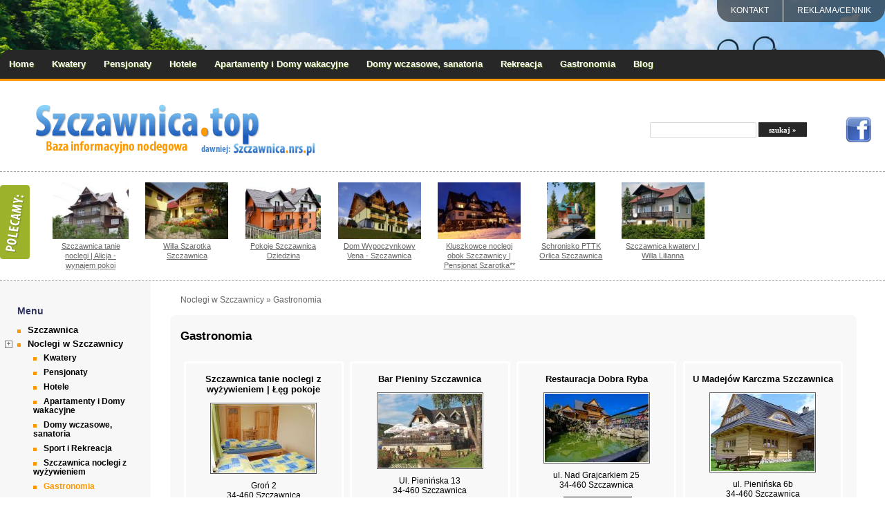

--- FILE ---
content_type: text/html; charset=utf-8
request_url: https://www.szczawnica.top/gastronomia-szczawnica.html
body_size: 4634
content:
<!DOCTYPE HTML>
<html lang="pl">
<head>
<!-- Google tag (gtag.js) -->
<script async src="https://www.googletagmanager.com/gtag/js?id=G-7G7JSMETH9"></script>
<script>
  window.dataLayer = window.dataLayer || [];
  function gtag(){dataLayer.push(arguments);}
  gtag('js', new Date());
  gtag('config', 'G-7G7JSMETH9');
  </script>
  <title>Gastronomia</title>
  <meta name="facebook-domain-verification" content="kswc4d895cx9sjb9luo3rzhzivvbqf" />
  <meta name="ahrefs-site-verification" content="b0b8a84a76abb30110f81495ad74271911ee36af600cb08654d1890adfe07ccc">
  <meta name="Language" content="pl" />
  <meta name="Description" content="Jeśli szukasz wyjątkowego miejsca na mapie Polski, w zdrowym klimacie, z dala od wielkomiejskiego zgiełku - Szczawnica będzie miejscem idealny." />
  <meta name="Generator" content="Quick.Cart v6.7" />
	<meta name="viewport" content="width=device-width, initial-scale=1" />
    <link rel="shortcut icon" type="image/x-icon" href="files/favicon.png"/>
 <link rel="stylesheet" href="templates/default/style1.css" />
			<link rel="canonical" href="https://www.szczawnica.top/gastronomia-szczawnica.html" />
	 
		 <!-- Facebook Meta Tags -->
		<meta property="og:url" content="https://www.szczawnica.top/gastronomia-szczawnica.html">
		<meta property="og:type" content="website">
		<meta property="og:title" content="Gastronomia">
		<meta property="og:description" content="Jeśli szukasz wyjątkowego miejsca na mapie Polski, w zdrowym klimacie, z dala od wielkomiejskiego zgiełku - Szczawnica będzie miejscem idealny.">
		<meta property="og:image" content="https://www.szczawnica.top/templates/default/img/baner-home.jpg">

		<!-- Twitter Meta Tags -->
		<meta name="twitter:card" content="summary_large_image">
		<meta property="twitter:domain" content="szczawnica.top">
		<meta property="twitter:url" content="https://www.szczawnica.top/gastronomia-szczawnica.html">
		<meta name="twitter:title" content="Gastronomia">
		<meta name="twitter:description" content="Jeśli szukasz wyjątkowego miejsca na mapie Polski, w zdrowym klimacie, z dala od wielkomiejskiego zgiełku - Szczawnica będzie miejscem idealny.">
		<meta name="twitter:image" content="https://www.szczawnica.top/templates/default/img/baner-home.jpg">
	
	  <script src="plugins/jquery.min.js"></script>
  <script src="core/common.js"></script>
  <script src="core/libraries/quick.box.js"></script>
  <script>
    var aCF = {
      'sWarning' : 'Wypełnij poprawnie wymagane pola',
      'sEmail' : 'Podaj poprawny e-mail',
      'sInt' : 'Podaj poprawną wartość'
    };
  </script>
    <script type="text/javascript">

		  var _gaq = _gaq || [];
		  _gaq.push(['_setAccount', 'UA-154567-1']);
		  _gaq.push(['_trackPageview']);

		  (function() {
		    var ga = document.createElement('script'); ga.type = 'text/javascript'; ga.async = true;
		    ga.src = ('https:' == document.location.protocol ? 'https://ssl' : 'http://www') + '.google-analytics.com/ga.js';
		    var s = document.getElementsByTagName('script')[0]; s.parentNode.insertBefore(ga, s);
		  })();

		</script><script data-ad-client="ca-pub-7988263281750345" async src="https://pagead2.googlesyndication.com/pagead/js/adsbygoogle.js"></script>
</head>
<body id="page223">
<ul id="skiplinks">
  <li><a href="#menu2" tabindex="1">Przejdź do menu głównego</a></li>
  <li><a href="#content" tabindex="2">Przejdź do treści</a></li>
    <li><a href="#search" tabindex="3">Przejdź do wyszukiwarki</a></li>
  </ul>

<div id="container">

  <div id="header">
		<div id="head0">			<div class="container">
				<div id="menu1" class="menu"><ul>    <li class="l1">  <a href="kontakt.html">Kontakt</a><div class="plus-show"></div></li>    <li class="lL">  <a href="reklama-cennik.html">REKLAMA/CENNIK</a><div class="plus-show"></div></li></ul></div>				
			</div>
		</div>
    <div id="head3">      <div class="container">
				<div id="menuResponsive"></div>
        <div id="menu2" class="menu"><ul>    <li class="l1">  <a href="./">Home</a><div class="plus-show"></div></li>    <li class="l2">  <a href="kwatery-.html">Kwatery</a><div class="plus-show"></div></li>    <li class="l3">  <a href="pensjonaty-szczawnica.html">Pensjonaty</a><div class="plus-show"></div></li>    <li class="l4">  <a href="hotele-szczawnica.html">Hotele</a><div class="plus-show"></div></li>    <li class="l5">  <a href="szczawnica-apartamenty-i-domy-wakacyjne.html">Apartamenty i Domy wakacyjne</a><div class="plus-show"></div></li>    <li class="l6">  <a href="szczawnica-domy-wczasowe-sanatoria.html">Domy wczasowe, sanatoria</a><div class="plus-show"></div></li>    <li class="l7">  <a href="sport-i-rekreacja.html">Rekreacja</a><div class="plus-show"></div></li>    <li class="l8">  <a href="gastronomia-szczawnica.html">Gastronomia</a><div class="plus-show"></div></li>    <li class="lL">  <a href="blog.html">Blog</a><div class="plus-show"></div></li></ul></div>      </div>
    </div>
    <div id="head1">      <div class="container">
	      <div id="logo">          <div id="title"><a href="./" tabindex="4"><img src=templates/default/img/logo.png alt=szczawnica /></a></div>
          <div id="slogan"></div>
        </div>
				<a href="https://www.facebook.com/pieniny.portale/" class="social" target="_blank"><img src="templates/default/img/fb.png" width="40" height="40" border="0"></a>
        							<a id="search" tabindex="-1"></a>
							<form method="post" action="wyniki-wyszukiwania.html" id="searchForm">
								<fieldset>
									<legend>Wyszukiwarka</legend>
									<span><label for="searchField">szukaj</label><input type="text" size="15" name="sPhrase" id="searchField" value="" class="input" maxlength="100" accesskey="1" /></span>
									<em><input type="submit" value="szukaj &raquo;" class="submit" /></em>
								</fieldset>
							</form>      </div>
    </div>


    <div id="head2">      <div class="container">
				<div id="polecane"><div class="type"><img src="templates/default/img/polecamy.png" alt="" /></div><div class="content"><ul><li><a href="noclegi-alicja-wynajem-pokoi.html"><div class="photo"><a href="noclegi-alicja-wynajem-pokoi.html" tabindex="-1"><img src="files/150/alicja1.jpg" alt="alicja1.jpg" /></a></div></a><h3><a href="noclegi-alicja-wynajem-pokoi.html">Szczawnica tanie noclegi | Alicja - wynajem pokoi</a></h3></li><li><a href="noclegi-willa-szarotka.html"><div class="photo"><a href="noclegi-willa-szarotka.html" tabindex="-1"><img src="files/150/8-80.jpg" alt="8-80.jpg" /></a></div></a><h3><a href="noclegi-willa-szarotka.html">Willa Szarotka Szczawnica</a></h3></li><li><a href="pokoje-szczawnica-dziedzina.html"><div class="photo"><a href="pokoje-szczawnica-dziedzina.html" tabindex="-1"><img src="files/150/1.jpg" alt="1.jpg" /></a></div></a><h3><a href="pokoje-szczawnica-dziedzina.html">Pokoje Szczawnica Dziedzina</a></h3></li><li><a href="noclegi-dom-wypoczynkowy-vena.html"><div class="photo"><a href="noclegi-dom-wypoczynkowy-vena.html" tabindex="-1"><img src="files/150/_dsc1535.jpg" alt="_dsc1535.jpg" /></a></div></a><h3><a href="noclegi-dom-wypoczynkowy-vena.html">Dom Wypoczynkowy Vena - Szczawnica</a></h3></li><li><a href="kluszkowce-noclegi-obok-szczawnicy-pensjonat-szarotka-.html"><div class="photo"><a href="kluszkowce-noclegi-obok-szczawnicy-pensjonat-szarotka-.html" tabindex="-1"><img src="files/150/0-32.jpg" alt="0-32.jpg" /></a></div></a><h3><a href="kluszkowce-noclegi-obok-szczawnicy-pensjonat-szarotka-.html">Kluszkowce noclegi obok Szczawnicy | Pensjonat Szarotka**</a></h3></li><li><a href="noclegi-schronisko-pttk-orlica.html"><div class="photo"><a href="noclegi-schronisko-pttk-orlica.html" tabindex="-1"><img src="files/150/orlica1.jpg" alt="orlica1.jpg" /></a></div></a><h3><a href="noclegi-schronisko-pttk-orlica.html">Schronisko PTTK Orlica Szczawnica</a></h3></li><li><a href="noclegi-kwatery-willa-lilianna.html"><div class="photo"><a href="noclegi-kwatery-willa-lilianna.html" tabindex="-1"><img src="files/150/lilianna1.jpg" alt="lilianna1.jpg" /></a></div></a><h3><a href="noclegi-kwatery-willa-lilianna.html">Szczawnica kwatery | Willa Lilianna</a></h3></li></ul></div></div>      </div>
    </div>
  </div>
  <div id="body" class="order">
    <div class="container">
      <div id="column">
         <div id="menu3" class="menu"><div class="type">Menu</div><ul>    <li class="l1">  <a href="szczawnica-noclegi.html">Szczawnica</a><div class="plus-show"></div></li>    <li class="l2 dropDown">  <a href="noclegi-w-szczawnicy.html">Noclegi w Szczawnicy</a><div class="plus-show"></div><ul class="sub1">    <li class="l1">  <a href="szczawnica-kwatery.html">Kwatery</a></li>    <li class="l2">  <a href="pensjonaty-szczawnica.html">Pensjonaty</a></li>    <li class="l3">  <a href="hotele-szczawnica.html">Hotele</a></li>    <li class="l4">  <a href="szczawnica-apartamenty-i-domy-wakacyjne.html">Apartamenty i Domy wakacyjne</a></li>    <li class="l5">  <a href="szczawnica-domy-wczasowe-sanatoria.html">Domy wczasowe, sanatoria</a></li>    <li class="l6">  <a href="sport-i-rekreacja.html">Sport i Rekreacja</a></li>    <li class="l7">  <a href="szczawnica-noclegi-z-wyzywieniem.html">Szczawnica noclegi z wyżywieniem</a></li>    <li class="lL selected">  <a href="gastronomia-szczawnica.html">Gastronomia</a></li>  </ul></li>    <li class="l3 dropDown">  <a href="szczawnica-atrakcje.html">Szczawnica atrakcje</a><div class="plus-show"></div><ul class="sub1">    <li class="l1">  <a href="szczawnica-atrakcje-muzeum-pieninskie.html">Muzeum Pienińskie</a></li>    <li class="l2">  <a href="szczawnica-atrakcje-stacja-narciarska-palenica.html">Stacja Narciarska Palenica</a></li>    <li class="l3">  <a href="szczawnica-atrakcje-zabudowa-uzdrowiskowa.html">Zabudowa uzdrowiskowa</a></li>    <li class="l4">  <a href="szczawnica-atrakcje-splyw-dunajcem.html">Spływ Dunajcem</a></li>    <li class="l5">  <a href="szczawnica-atrakcje-trzy-korony.html">Trzy Korony</a></li>    <li class="l6">  <a href="szczawnica-atrakcje-cerkiew-w-jaworkach.html">Cerkiew w Jaworkach</a></li>    <li class="l7">  <a href="szczawnica-atrakcje-jaworki.html">Jaworki</a></li>    <li class="l8">  <a href="szczawnica-atrakcje-wawoz-homole.html">Wąwóz Homole</a></li>    <li class="l9">  <a href="szczawnica-atrakcje-rezerwat-biala-woda.html">Rezerwat Biała Woda</a></li>    <li class="l10">  <a href="szczawnica-atrakcje-cerkiew-w-szlachtowej.html">Cerkiew w Szlachtowej</a></li>    <li class="l11">  <a href="szczawnica-atrakcje-arena-w-jaworkach.html">Arena w Jaworkach</a></li>    <li class="l12">  <a href="szczawnica-atrakcje-promenada-spacerowa.html">Promenada spacerowa</a></li>    <li class="l13">  <a href="szczawnica-atrakcje-park-linowy.html">Park Linowy</a></li>    <li class="l14">  <a href="szczawnica-atrakcje-dworzec-goscinny.html">Dworzec Gościnny</a></li>    <li class="l15">  <a href="szczawnica-atrakcje-dwor-szalayow.html">Dwór Szalay'ów</a></li>    <li class="l16">  <a href="szczawnica-atrakcje-pomnik-hsienkiewicza.html">Pomnik H.Sienkiewicza</a></li>    <li class="l17">  <a href="szczawnica-atrakcje-park-dolny.html">Park Dolny</a></li>    <li class="l18">  <a href="szczawnica-atrakcje-park-gorny.html">Park Górny</a></li>    <li class="l19">  <a href="szczawnica-atrakcje-kosciol-sw-wojciecha.html">Kościół św. Wojciecha</a></li>    <li class="l20">  <a href="szczawnica-atrakcje-wodospad-zaskalnik.html">Wodospad Zaskalnik</a></li>    <li class="lL">  <a href="szczawnica-atrakcje-splywy-pontonowe-i-kajakowe.html">Spływy pontonowe i kajakowe</a></li>  </ul></li>    <li class="l4 dropDown">  <a href="historia.html">Historia</a><div class="plus-show"></div><ul class="sub1">    <li class="l1">  <a href="o-szczawnicy-gdy-jozefina-szalay-szczawnice-kupowala.html">Gdy Józefina Szalay Szczawnicę kupowała..</a></li>    <li class="l2">  <a href="o-szczawnicy-imperium-jozefa-szalaya.html">Imperium Józefa Szalaya</a></li>    <li class="l3">  <a href="o-szczawnicy-o-poczatkach-splywow-dunajcem.html">O początkach spływów Dunajcem</a></li>    <li class="l4">  <a href="o-szczawnicy-na-dawnej-rusi-szlachtowskiej.html">Na dawnej Rusi Szlachtowskiej</a></li>    <li class="l5">  <a href="o-szczawnicy-w-dolnym-zdroju-doktora-kolaczkowskiego.html">W Dolnym Zdroju doktora Kołączkowskiego</a></li>    <li class="l6">  <a href="o-szczawnicy-spacer-ulica-zdrojowa.html">Spacer ulicą Zdrojową</a></li>    <li class="l7">  <a href="o-szczawnicy-w-centrum-szczawnickiego-zdroju-plac-dietla.html">W centrum szczawnickiego zdroju - Plac Dietla</a></li>    <li class="l8">  <a href="o-szczawnicy-najstarszy-zdroj-szczawnicki-park-gorny.html">Najstarszy zdrój szczawnicki - Park Górny</a></li>    <li class="lL">  <a href="o-szczawnicy-najstarsze-dzieje-szczawnicy.html">Najstarsze dzieje Szczawnicy</a></li>  </ul></li>    <li class="l5 dropDown">  <a href="szlaki-turystyczne.html">Szlaki turystyczne</a><div class="plus-show"></div><ul class="sub1">    <li class="l1">  <a href="szlaki-turystyczne-biala-woda.html">Biała Woda</a></li>    <li class="l2">  <a href="szlaki-turystyczne-jarmuta.html">Jarmuta</a></li>    <li class="l3">  <a href="szlaki-turystyczne-male-pieniny-czi.html">Małe Pieniny cz.I</a></li>    <li class="l4">  <a href="szlaki-turystyczne-male-pieniny-cziihtml.html">Małe Pieniny cz.II</a></li>    <li class="l5">  <a href="szlaki-turystyczne-wawoz-homole.html">Wąwóz Homole</a></li>    <li class="l6">  <a href="szlaki-turystyczne-bryjarka-i-beresnik.html">Bryjarka i Bereśnik</a></li>    <li class="lL">  <a href="szlaki-turystyczne-szlak-ze-szczawnicy-na-przehybe.html">Szlak ze Szczawnicy na Przehybę</a></li>  </ul></li>    <li class="l6">  <a href="mapa.html">Mapa</a><div class="plus-show"></div></li>    <li class="l7">  <a href="szczawnica-narty-stoki.html">Narty</a><div class="plus-show"></div></li>    <li class="l8">  <a href="pogoda-w-szczawnicy.html">Pogoda w Szczawnicy</a><div class="plus-show"></div></li>    <li class="l9">  <a href="szczawnica-kamery.html">Szczawnica kamery</a><div class="plus-show"></div></li>    <li class="l10">  <a href="uzdrowisko-szczawnica.html">Uzdrowisko Szczawnica</a><div class="plus-show"></div></li>    <li class="l11">  <a href="galeria-zdjec.html">Galeria zdjęć</a><div class="plus-show"></div></li>    <li class="l12">  <a href="dawna-szczawnica.html">Dawna Szczawnica</a><div class="plus-show"></div></li>    <li class="l13">  <a href="na-skroty.html">Na skróty</a><div class="plus-show"></div></li>    <li class="lL">  <a href="literatura-o-szczawnicy.html">Literatura o Szczawnicy</a><div class="plus-show"></div></li></ul></div>       
      </div>
      <div id="content"><nav class="breadcrumb" aria-label="breadcrumb"><ol itemscope itemtype="https://schema.org/BreadcrumbList"><li itemprop="itemListElement" itemscope
					itemtype="https://schema.org/ListItem"><span itemprop="name"><a itemprop="item" href="noclegi-w-szczawnicy.html">Noclegi w Szczawnicy</a></span><meta itemprop="position" content="1" /></li>&nbsp;&raquo;&nbsp;<li itemprop="itemListElement" itemscope
          itemtype="https://schema.org/ListItem"><span itemprop="name"><a itemprop="item" href="gastronomia-szczawnica.html">Gastronomia</a></span><meta itemprop="position" content="2" /></li></ol></nav><div id="page">
<h1>Gastronomia</h1><div id="products" class="productsList"><ul class="list"><li class="l1 i1 column1">
          <h3><a href="noclegi-z-wyzywieniem-leg-pokoje.html">Szczawnica tanie noclegi z wyżywieniem | Łęg pokoje</a></h3>
          <div class="photo"><a href="noclegi-z-wyzywieniem-leg-pokoje.html" tabindex="-1"><img src="files/150/1-2.jpg" alt="1-2.jpg" /></a></div><div class="description"><p>Groń 2<br />34-460 Szczawnica</p></div><div class="more"><a href="noclegi-z-wyzywieniem-leg-pokoje.html">szczegóły</a></div></li><li class="l2 i0 column0">
          <h3><a href="bar-pieniny-szczawnica.html">Bar Pieniny Szczawnica</a></h3>
          <div class="photo"><a href="bar-pieniny-szczawnica.html" tabindex="-1"><img src="files/150/barpieniny1.jpg" alt="barpieniny1.jpg" /></a></div><div class="description"><p>Ul. Pienińska 13<br />34-460 Szczawnica</p></div><div class="more"><a href="bar-pieniny-szczawnica.html">szczegóły</a></div></li><li class="l3 i1 column0">
          <h3><a href="szczawnica-restauracja-dobra-ryba.html">Restauracja Dobra Ryba</a></h3>
          <div class="photo"><a href="szczawnica-restauracja-dobra-ryba.html" tabindex="-1"><img src="files/150/125-2000x1333-90-2000x1333-16.jpg" alt="125-2000x1333-90-2000x1333-16.jpg" /></a></div><div class="description"><p>ul. Nad Grajcarkiem 25<br />34-460 Szczawnica</p></div><div class="more"><a href="szczawnica-restauracja-dobra-ryba.html">szczegóły</a></div></li><li class="l4 i0 column1">
          <h3><a href="u-madejow-karczma-szczawnica.html">U Madejów Karczma Szczawnica</a></h3>
          <div class="photo"><a href="u-madejow-karczma-szczawnica.html" tabindex="-1"><img src="files/150/1-12.jpg" alt="1-12.jpg" /></a></div><div class="description"><p>ul. Pienińska 6b<br />34-460 Szczawnica</p></div><div class="more"><a href="u-madejow-karczma-szczawnica.html">szczegóły</a></div></li><li class="l5 i1 column0">
          <h3><a href="noclegi-bobcikowa-chata.html">Bobcikowa Chata Szczawnica</a></h3>
          <div class="photo"><a href="noclegi-bobcikowa-chata.html" tabindex="-1"><img src="files/150/13-28.jpg" alt="13-28.jpg" /></a></div><div class="description"><p>Szlachtowska 30a<br />34-460 Szczawnica</p></div><div class="more"><a href="noclegi-bobcikowa-chata.html">szczegóły</a></div></li><li class="l6 i0 column0">
          <h3><a href="restauracja-bacowka-w-jaworkach.html">Restauracja Bacówka w Jaworkach</a></h3>
          <div class="photo"><a href="restauracja-bacowka-w-jaworkach.html" tabindex="-1"><img src="files/150/26.jpg" alt="26.jpg" /></a></div><div class="description"><p>ul. Biała Woda 1<br />34-460 Szczawnica</p></div><div class="more"><a href="restauracja-bacowka-w-jaworkach.html">szczegóły</a></div></li><li class="l7 i1 column1">
          <h3><a href="noclegi-gosciniec-nad-wodospadem-restauracja.html">Szczawnica &quot;Gościniec nad wodospadem&quot; Restauracja Noclegi</a></h3>
          <div class="photo"><a href="noclegi-gosciniec-nad-wodospadem-restauracja.html" tabindex="-1"><img src="files/150/gosciniec1.jpg" alt="gosciniec1.jpg" /></a></div><div class="description"><p>ul.Sopotnicka 35a<br />34-460 Szczawnica</p></div><div class="more"><a href="noclegi-gosciniec-nad-wodospadem-restauracja.html">szczegóły</a></div></li><li class="l8 i0 column0">
          <h3><a href="noclegi-apartamenty-i-noclegi-z-wyzywieniem-pokusa.html">Szczawnica apartamenty i noclegi z wyżywieniem | Pokusa</a></h3>
          <div class="photo"><a href="noclegi-apartamenty-i-noclegi-z-wyzywieniem-pokusa.html" tabindex="-1"><img src="files/150/pokusa1.jpg" alt="pokusa1.jpg" /></a></div><div class="description"><p>ul. Zdrojowa 15,16<br />34-460 Szczawnica</p></div><div class="more"><a href="noclegi-apartamenty-i-noclegi-z-wyzywieniem-pokusa.html">szczegóły</a></div></li><li class="l9 i1 column0">
          <h3><a href="noclegi-z-wyzywieniem-pensjonat-czarda.html">Szczawnica noclegi z wyżywieniem | Pensjonat Czarda</a></h3>
          <div class="photo"><a href="noclegi-z-wyzywieniem-pensjonat-czarda.html" tabindex="-1"><img src="files/150/czarda1.jpg" alt="czarda1.jpg" /></a></div><div class="description"><p>ul. Szalaya 54<br />34-460 Szczawnica</p></div><div class="more"><a href="noclegi-z-wyzywieniem-pensjonat-czarda.html">szczegóły</a></div></li><li class="lL i0 column1">
          <h3><a href="noclegi-z-wyzywieniem-willa-majerczakowka.html">Szczawnica noclegi z wyżywieniem | Willa Majerczakówka</a></h3>
          <div class="photo"><a href="noclegi-z-wyzywieniem-willa-majerczakowka.html" tabindex="-1"><img src="files/150/10-800x534-6.png" alt="10-800x534-6.png" /></a></div><div class="description"><p>ul.Połoniny 9<br />34-460 Szczawnica</p></div><div class="more"><a href="noclegi-z-wyzywieniem-willa-majerczakowka.html">szczegóły</a></div></li></ul></div></div>

      </div>
			    </div>
  </div>
	  <div id="foot">
    <div class="container">
			<div class="box-menu">
				<div id="menu7" class="menu">
<div class="type">Menu stopka</div>
<ul>
<li class="l1"><a href="sport-i-rekreacja.html">Sporty extremalne Szczawnica</a>
<div class="plus-show"></div>
</li>
<li class="l2"><a href="szczawnica-noclegi-z-wyzywieniem.html">Szczawnica noclegi z wyżywieniem</a>
<div class="plus-show"></div>
</li>
<li class="l3"><a href="gastronomia-szczawnica.html">Szczawnica restauracje</a>
<div class="plus-show"></div>
</li>
<li class="l4"><a href="szczawnica-apartamenty-i-domy-wakacyjne.html">Apartamenty w Szczawnicy</a>
<div class="plus-show"></div>
</li>
<li class="l5"><a href="szczawnica-apartamenty-i-domy-wakacyjne.html">Domki góralskie pieniny</a>
<div class="plus-show"></div>
</li>
<li class="l6"><a href="hotele-szczawnica.html">Hotele w Szczawnicy</a>
<div class="plus-show"></div>
</li>
<li class="l7"><a href="szczawnica-kwatery.html">Kwatery Szczawnica</a>
<div class="plus-show"></div>
</li>
<li class="l8"><a href="pensjonaty-szczawnica.html">Szczawnica pensjonaty</a>
<div class="plus-show"></div>
</li>
<li class="lL"><a href="nieabonenci.html">Pozostałe obiekty i firmy</a>
<div class="plus-show"></div>
</li>
<li class="lL"><a href="https://www.vns.pl/" target="_blank">vns.pl</a>
<div class="plus-show"></div>
</li>
<li class="lL"><a title="Pieniny" href="http://www.pieniny.net.pl/" target="_blank">Pieniny.net.pl</a>
<div class="plus-show"></div>
</li>
<li class="lL"><a title="Pieniny" href="http://www.pieniny.com/" target="_blank">Pieniny.com</a>
<div class="plus-show"></div>
</li>
<li class="lL"><a title="Szczawnica.com" href="https://www.szczawnica.com/" target="_blank">Szczawnica.com</a>
<div class="plus-show"></div>
</li>
<li class="lL"><a title="nrs.pl" href="https://www.nrs.pl/" target="_blank">nrs.pl</a></li>
</ul>
</div>			</div>
      <div id="copy">Wszelkie prawa zastrzeżone © 2022 <a href=https://www.szczawnica.top>Szczawnica - baza informacyjno noclegowa</a> Copyright © Verakom			<div class="foot" id="powered"><a href="http://opensolution.org/"><img src="templates/default/img/quick.cart-dark.png" alt="Script logo" width="187" height="15" /></a></div>
			</div><!-- copyrights here -->
      
    </div>
  </div>
</div>
</body>
</html>

--- FILE ---
content_type: text/html; charset=utf-8
request_url: https://www.google.com/recaptcha/api2/aframe
body_size: 267
content:
<!DOCTYPE HTML><html><head><meta http-equiv="content-type" content="text/html; charset=UTF-8"></head><body><script nonce="7XOUPshzJKl0uqr03Wmdzw">/** Anti-fraud and anti-abuse applications only. See google.com/recaptcha */ try{var clients={'sodar':'https://pagead2.googlesyndication.com/pagead/sodar?'};window.addEventListener("message",function(a){try{if(a.source===window.parent){var b=JSON.parse(a.data);var c=clients[b['id']];if(c){var d=document.createElement('img');d.src=c+b['params']+'&rc='+(localStorage.getItem("rc::a")?sessionStorage.getItem("rc::b"):"");window.document.body.appendChild(d);sessionStorage.setItem("rc::e",parseInt(sessionStorage.getItem("rc::e")||0)+1);localStorage.setItem("rc::h",'1768902922187');}}}catch(b){}});window.parent.postMessage("_grecaptcha_ready", "*");}catch(b){}</script></body></html>

--- FILE ---
content_type: text/css
request_url: https://www.szczawnica.top/templates/default/style1.css
body_size: 8870
content:
/*
Quick.Cart default stylesheet
More about design modifications - http://opensolution.org/Quick.Cart/docs/ext_6.6/?id=en-design
*/
/* GLOBAL STYLES */
body, body *, body *:before, body *:after{margin:0;padding:0;border:0;-webkit-box-sizing:border-box;-moz-box-sizing:border-box;box-sizing:border-box;}
body, body *{margin:0;padding:0;border:0;}
body,table{color:#666;font-size:0.75em;font-family:Verdana, Arial, sans-serif;}
table{border-collapse:collapse;border-spacing:0;font-size:100%;}
tbody, tfoot, thead{margin:0;padding:0;}
caption, tr, th, td{margin:0;padding:2px 4px;font-size:100%;font:inherit;vertical-align:baseline;}

body{padding:0;text-align:center;background: #fff url(img/header_bg.jpg) fixed no-repeat center top;background-size: cover;}

.input, select, textarea{padding:2px;border-width:1px;border-style:solid;border: 1px solid #d7d7d7;font-size:1em;font-family:Verdana;}
.input.warning-required, select.warning-required, textarea.warning-required{border-color:#ac0000 #c78688 #c78688 #ac0000;background:#fbefef;}
.input:focus, select:focus, .textarea:focus{text-shadow:none;border-color: #ff9800;}
.submit{padding:5px 14px;border-width:1px;border-style:solid;border-color:#9d9d9d #3f3f3f #3f3f3f #9d9d9d;background:#154a72;color:#fff;font-weight:bold;font-size:1em;font-family:Verdana;}
.submit:hover{background:#2e345d;cursor:pointer;text-shadow:1px 1px #630d2f;}
* html .submit{padding:3px 1px;} /* IE 6 hack */
* html .input{height:21px;} /* IE 6 hack */
.form label{font-size:1em;color: #000;font-weight:bold;}
.form legend{display:none;}
.form label span{padding-left:10px;color:#949494;font-weight:normal;text-shadow:none;}
.hide{display:none;}

a{color: #666;text-decoration:underline;transition: all 0.5s ease;}
a:hover{color: #C67700;text-decoration: none;transition: all 0.5s ease}

.clear{clear:both;height:0px;font-size:0px;line-height:0px;}
#skiplinks{position:absolute;top:0px;left:0px;}
#skiplinks a{position:absolute;top:-500px;left:0px;z-index:10;min-width:200px;padding:10px;color:#fff;}
#skiplinks a:focus{top:0;background:#000;color:#fff;}

#container{position:relative;float:left;width:100%;margin:0 auto;padding: 0;overflow:hidden;}
#body, #foot, #head0, #head1, #head2, #head3{float:left;width:100%;margin:0 auto;padding:0;}
#head0 .container, #head1 .container, #head2 .container, #head3 .container, #body .container, #foot .container{width: 1320px;margin:0 auto;text-align:left;}
#head2 .container, #head3 .container, #body .container{}

/* HEADER WITH TOP MENU ABOVE LOGO */
#head1 .container{overflow:hidden;background: #fff;padding: 20px 0 0;}
* html #head1 .container, * html #head2, * html #head3, * html #body{background:none;} /* IE 6 hack */

#header{display: table;}
#header .social{float:right;margin: 31px 18px 0 0;}

/* MENU TOP 1 */
#menu1 ul{float:right;margin: 0;list-style:none;background: #272727a6;border-radius: 0 0 20px 20px;}
#menu1 li{float:left;padding: 0;}
#menu1 li a{padding: 8px 20px 10px;font-weight: normal;text-decoration:none;color: #fff;text-transform:lowercase;text-transform: uppercase;border-left: 1px solid #fff;float: right;}
 #menu1 li:first-child a{border:0}
#menu1 li a:hover, #menu1 .selected a{text-decoration:underline;color: #ff9800;}

#menu1 li.lBasket{padding:0 8px 5px 20px;background:url('img/cart.png') no-repeat 20px 0;}
#menu1 li.lBasket a{position:relative;padding:2px 0 0 18px;background:none;color:#2e345d;}
#menu1 li.lBasket a:hover{color:#2e6a97;}
#menu1 li.lBasket span{display:block;color:#444;font-size:0.917em;font-family:sans-serif;}

/* LOGO, HEADER BACKGROUND AND SLOGAN */
#head0{clear:both;background: transparent;float: left;width: 100%;}
#head0 .container{background: transparent;padding: 0 0 40px;display: table;}

#head2{clear:both;background: transparent;float: left;width: 100%;}
#head2 .container{background: #fff;padding: 0;display: table;border-top-width: 1px;border-top-style: dashed;border-top-color: #999;border-bottom-width: 1px;border-bottom-style: dashed;border-bottom-color: #999;}
#logo{float:left;padding: 10px 0 11px;text-shadow: 1px 1px 1px #264f02;width: 50%;position: relative;}
#logo #title{float:left;padding-left: 48px;}
#logo #title a{color: #fff;font: bold 3.5em 'arial';text-decoration:none;font-style: italic;float: left;z-index: 9;position: relative;}
#logo #title a span{color: #fff;background:inherit;}
#logo #title a strong{color: #fff;background:inherit;}
#logo #slogan{float:left;clear:left;padding: 0 0 0 50px;background:inherit;color: #1f4702;font-size: 1.15em;text-shadow: 1px 1px 1px #bbbbbb;font-weight: bold;z-index: 9;position: relative;}
* html #logo #slogan{width:100%;} /* IE 6 hack */

/* HEADER WITH TOP MENU BELOW LOGO */
#head3 .container{ background: #272727; display: table;border-bottom: 3px solid #ff9800; border-radius: 15px 15px 0 0;}

/* MENU TOP 2 */
#menu2 ul{float:left;height:100%;margin:0;list-style:none;}
#menu2 li{float:left;padding:0;}
#menu2 li:hover, #menu2 .selected{}
#menu2 li.l1, #menu2 li.l1:hover, #menu2 li.l1.selected{border-left:none;}
#menu2 li a{float:left;padding: 14px 13px;color:#fff;font-size: 1.05em;text-decoration:none;text-shadow: 1px 1px 0 #556e1e;font-weight: bold;background: #272727;}
#menu2 li a:hover, #menu2 .selected a{color:#fff;text-decoration: none;color: #ff9800;text-shadow: none;}

#menu2 li:first-child a{border-radius:15px 0 0 0}

/* BODY STYLES - LEFT AND RIGHT COLUMN */
#body{clear:both;margin:0;}
#body .container{
    background: #fff;
    display: table;
}

#column-right{float:right;width: 17%;display: table;border-radius: 4px;margin: 20px 0;padding-right: 2%;}
#column-right #imagesList3{list-style:none;margin: 0;}

#column-right ul.subpagesList{list-style:none;margin-top: 12px;padding-right: 2%;}
#column-right ul.subpagesList li{line-height: 1.25em;margin: 4px 0;float: left;width: 100%;}
#column-right ul.subpagesList li a{font-size: 0.7rem;color: #000;padding-left: 24px;position: relative;display: block;}
#column-right ul.subpagesList li a:before {content:url('img/list-column.png');position: absolute;left: 0;top: 2px;}
#column-right ul.subpagesList li a:hover{color: #2e345d;}

#column-right .title-news{display:block;font-size: 1.5em;color: #000;font-weight: bold;letter-spacing: -0.05em;margin-top: 20px;padding-right: 2%;}

#column-right .more-news{margin: 10px auto 8px;padding-left:3px;font-size: 0.975em;font-weight: bold;float: right;text-align: center;padding-right: 8%;}
#column-right .more-news a{display: table;padding: 4px 15px;color:#fff;background: #000;text-decoration:none;font-size: 0.913em;}
#column-right .more-news a:hover{background: #2e345d;}
#column-right .more-news a:after {content:'\276f';display: inline-block;margin: 0px 0px 0 7px;}

/* LEFT COLUMN STYLES */
#column{float:left;width: 17%;padding:20px 0;background-color: #F7F7F7;height: 100% !important;}
.order #column{/* display:none; */}

#column .sub1{background: #EBEBEB;display: table;padding: 15px 0;border: 1px solid #dedede;border-radius: 4px;}
#column .sub1 ul{list-style:none}
#column .sub1 li{float:left;width:100%}
#column .sub1 a{float:left;width:100%;color: #000;font-weight: bold;padding: 4px 15px;font-size: 0.975em;}
#column .sub1 a:hover, #column .sub1 .selected a{color: #000000;}

#column .sub2 a{padding: 4px 15px 4px 30px;}

#searchForm{padding: 40px 55px 40px 0;text-align:center;background: #fff;border-radius: 6px;float: right;}
#searchForm label, #searchForm legend{display:none;}
#searchForm .input{width: 154px;padding:3px;border-radius: 2px;color: #000;}
#searchForm .submit{padding: 5px 15px 4px;font-size:0.917em;font-style:normal;border:0;background: #272727;}
*:first-child+html #searchForm .submit{padding:3px 3px 8px;} /* IE 7 hack */
* html #searchForm .submit{padding:3px 3px 8px} /* IE 6 hack */

#menu3, #menu4{padding: 0 12px 10px;}
#column .type{margin-top:10px;padding:5px 13px 10px;font-size: 1.2em;font-weight:bold;color: #2f345e;}

/* LEFT MENU */
#menu3 ul, #menu4 ul{padding: 0;list-style:none;background: transparent;float: left;width: 100%;}
#menu3 li, #menu4 li{margin:0 3px;padding: 1px 0 1px 10px;/* border-bottom:1px solid #e0e0e0; */position: relative;display: table;width: 100%;}
#menu3 a, #menu4 a{display:block;width:100%;padding: 2px 0;color: #000;font-weight: bold;text-decoration:none;background:none;font-size: 1.05em;}
#menu3 a:hover, #menu3 .sub1 a:hover, #menu4 a:hover, #menu4 .sub1 a:hover, #menu3 .selected a, #menu3 .sub1 .selected a, #menu4 .selected a, #menu4 .sub1 .selected a{color: #ff9800;background:none;text-decoration: none;}

#menu3 .sub1{margin:0;padding:0;border:0;background:none;list-style: none;display: none;float: left;height: 100%;}
#menu3 .sub1 li{padding:2px 0 2px 20px;border:0px;list-style: none;}
#menu3 .sub1 a{display:block;width:100%;padding:2px 0;font-weight: bold;}

#menu3 li.dropDown .plus-show{position: absolute;top: 5px;left: 3px;}
#menu3 li.dropDown .plus-show:after{content:'+';padding: 0;color: #787878;font-size: 0.75em;position: absolute;right: 0;font-weight: bold;z-index: 12;border: 1px solid #787878;line-height: 9px;width: 11px;text-align: center;}
#menu3 li.dropDown .plus-show.minus:after{content:'-';}
#menu3 li.dropDown .plus-show:hover{cursor:pointer}

#menu3 a:before, #menu4 a span:before{content:'';display:block;float: left;width: 5px;height: 5px;background: #ff9800;margin: 6px 10px 0 0;}

/* RIGHT COLUMN STYLES */
#content{float:left;width: 63%;padding: 20px 0 36px;text-align:center;}
* html #content{width:658px;} /* IE 6 hack */
.order #content{width: 82%;float: left;}
#page{position:relative;width: 96%;margin:0 auto;text-align:left;padding: 2%;border-radius: 8px;display: table;}
* html #page{width:100%;} /* IE 6 hack */
* html .order #page{width:94%;} /* IE 6 hack */

.order #page{position:relative;width:97%;margin:0 auto;text-align:left;background: #f8f8f8;padding: 15px 1.5%;border-radius: 8px;display: table;}


/* PAGE TITLE */
#page h1{margin: 5px 0 22px;background:inherit;color: #000;font-size: 1.45em;font-weight: bold;background:inherit;}
#page h2{padding:5px 0 5px;background:inherit;color: #000000;font-size: 1.1em;font-weight: bold;}

/* NAVIGATION PATH - TREE */
#content .breadcrumb{position: relative;font-size:1em;font-weight:normal;text-align: left;width: 94%;padding: 0px 3% 15px;}
#content .breadcrumb a{text-decoration:none;}
#content .breadcrumb a:hover{text-decoration:underline;}
#content .breadcrumb li{list-style:none;display:inline-block;}
#page .data-news{display:table;color: #000000;font-weight: bold;font-size: 0.875em;margin: 0 0 8px 0;}

#product .breadcrumb{position: relative;font-size:1em;font-weight:normal;text-align: left;width: 100%;padding: 5px 0 15px;}


/* PAGE CONTENT */
#page div.content{padding:5px 0;font-size:1.083em;line-height:1.5em;}
#page div.content ul, #content .subpagesList li ol{margin:0 0 0 30px;padding:0;}
#page div.content li{margin:8px 0;padding:0;border-left:0;}
#page div.content p{padding-bottom:10px;}
#page div.content p img{margin:10px}

.tS{float:right;margin:17px 0 3px;}
.tS div{display:inline;}
.tS a{margin:0 4px;text-decoration:none;background:inherit;color:#2e6a97;font-weight:bold;font-family:Arial;}
.tS a:hover{color:#2e345d;background:inherit;}
.tS0{font-size:0.917em;}
.tS1{font-size:1.083em;}
.tS2{font-size:1.333em;}

.pages{padding:8px 0;text-align:right;font-size:1.083em;}
.pages ul, .pages li{display:inline;}
.pages li{padding:0 2px;}
.pages a, .pages strong{padding: 0 2px;font-size:1.083em;}
.viewAll{padding: 0 6px;}

/* IMAGES STYLES */
#content .imagesList{list-style:none;}
#content .imagesList li{margin:0 0 15px 0;text-align:center;}
#content .imagesList li div{text-align:center;}
#content .subpagesList li img, #content .imagesList li img, #content .imagePreview img, #products li .photo img{padding:1px;border: 1px solid #575757;transition: all 0.5s ease;}
#content .subpagesList li img:hover, #content .imagesList li img:hover, #content .imagePreview img:hover, #products li .photo a:hover img{border: 1px solid #c9cdce;transition: all 0.5s ease;}

#imagesList1, #imagesList6{float:left;margin:9px 20px 0 0;}
#imagesList2, #imagesList7{clear:right;float:right;margin:8px 0 0 15px;}

#content .imagePreview div{margin:5px 0 10px;text-align:center;}
#imagesListPreview{float:left;margin:9px 20px 0 0;}
* html #imagesListPreview{margin-top:-5px;}
#content .imagesList#imagesListPreview li{margin-bottom:3px;}
#content .imagesList#imagesListPreview li img{border-width:2px;}
#content .imagesList#imagesListPreview li img:hover{border-width:2px;}

#imagesList3, #imagesList5{clear:both;display:flex;flex-flow: row wrap;justify-content:flex-start;margin: 20px 0;}
#imagesList3 li, #imagesList5 li{flex: 1 0 auto;padding: .3rem 0.15em .65rem;text-align: center;}

/* FILES LIST STYLES */
#filesList{width:100%;float:left;margin:15px 0 5px;list-style:none;vertical-align:middle;border-left:2px solid #e0e0e0;}
#filesList li{width:100%;float:left;clear:left;margin:5px 0 5px 10px;padding-left:10px;}
#filesList li a{color:#2e345d;background:inherit;}
#filesList li a:hover{color:#666;background:inherit;}
#filesList img{margin:0 8px 0 0;vertical-align:middle;}
#filesList em{padding-left:2px;}

/* QUICK.BOX */
#quick-box{position:fixed;width:100%;height:100%;left:0;top:0;background:rgba( 0, 0, 0, 0.7 );z-index:200;}
#quick-box .background{height:100%;}
#quick-box .quick-box-container{position:absolute;padding:0;border-radius:5px;box-shadow: 0 0 15px 1px #000;}
#quick-box .image-wrapper{position:relative;line-height:0;}
#quick-box .image-wrapper img{margin:0;padding:0;border-radius:5px;}
#quick-box .navigation{position:absolute;bottom:0;margin:0;padding:5px 0;text-align:center;font-size:0.875em;font-weight:bold;color:#ddd;line-height:normal;background:rgba( 0, 0, 0, 0.2 );width:100%;}
#quick-box .description{margin:0;padding:5px 0;text-align:center;font-size:0.875em;color:#ddd;font-weight:bold;background:rgba( 0, 0, 0, 0.8 );border-bottom-left-radius:5px;border-bottom-right-radius:5px;max-height:66px;overflow:hidden;}

#quick-box .prev, #quick-box .next{position:absolute;display:block;width:50%;top:15%;height:70%;margin:0px;color:#fff;font-family:Verdana;z-index:100;opacity:0.15;text-decoration:none;}
#quick-box .prev span, #quick-box .next span{position:absolute;top:47%;left:0;padding:10px;border:1px solid #fff;background:#000;}
#quick-box .next span{left:auto;right:0;border-right:none;}
#quick-box .prev span{border-left:none;}
#quick-box .next:hover, #quick-box .prev:hover{opacity:0.8;}
#quick-box .prev{left:0;}
#quick-box .next{right:0;}
#quick-box .close{position:absolute;top:0;right:0;padding:0 4px 2px;opacity:0.5;background:#000;color:#fff;font-weight:bold;font-family:"Trebuchet MS";text-decoration:none;border:1px solid #fff;border-top:none;border-right:none;border-top-right-radius:5px;z-index:100;}
#quick-box .close:hover{opacity:0.8;}
#quick-box .close, #quick-box .prev, #quick-box .next{line-height:normal;}
#quick-box .loading{display:block;padding:40px 35px;color:white;line-height:1em;}

/* SUB PAGES LIST STYLES */
#content .subpagesList{float:left;width: 100%;margin: 0 0 40px 0;list-style:none;}
#content .subpagesList li{clear:left;float:left;width: 100%;margin: 8px 0;padding: 15px;background: #f8f8f8;border-bottom: 2px solid #ffffff;}
* html #content .subpagesList li{width:100%;} /* IE 6 hack */
#content .subpagesList li .photo{float:left;margin:0 20px 5px 0;}
#content .subpagesList li .data-news{display:table;color: #000000;font-weight: bold;font-size: 0.875em;margin: 0 0 8px 0;}
#content .subpagesList li h2{padding: 10px 0;}
#content .subpagesList li h2, #content .subpagesList li h2 a{color: #000;font-size: 1.1em;font-weight: bold;background:none;}
#content .subpagesList li h2 a:hover{color: #ff9800;background:none;}
#content .subpagesList li div.description{font-weight:normal;font-size:1em;line-height:1.4em;}
#content .subpagesList li ul, #content .subpagesList li ol{float:left;width:100%;margin:5px 0 0 30px;padding:0;}
#content .subpagesList li li{padding:0;border-bottom:0;background:none;-webkit-box-shadow:none;box-shadow:none;}
#content .subpagesList li ul{list-style:disc;}
#content .subpagesList li ol{list-style:decimal;}
#content .subpagesList li p{padding-bottom:10px;}

#content .subpagesList .more{margin: 0px auto 8px;padding-left:3px;font-size: 0.975em;font-weight: bold;float: right;text-align: center;}
#content .subpagesList .more a{display: table;padding: 4px 15px;color:#fff;background: #ff9800;text-decoration:none;font-size: 0.913em;}
#content .subpagesList .more a:hover{background: #2e345d;}
#content .subpagesList .more a:after {content:'\276f';display: inline-block;margin: 0px 0px 0 7px;}

/* OPTIONS LINK */
#options{clear:both;float:right;width:100%;margin:10px 10px;color:#666;font-size:1em;text-align:right;}
*:first-child+html #options{width:94%;} /* IE 7 hack */
* html #options{width:94%;} /* IE 6 hack */
#options a{padding:0 10px 0;color:#2e6a97;background:inherit;}
#options a:hover{color:#2e345d;background:inherit;}
#options .back, #options .print{float:right;}
#options .print a{border-left:1px solid #e0e0e0;}

.message{padding:50px 0;text-align:center;}
.message h2{background:inherit;color:#2e345d;font-weight:normal;font-size:2.4em;line-height:1.7em;}
.message h2 a{color:#2e6a97;background:inherit;}
.message h2 a:hover{color:#666;background:inherit;}

/* oferty */
#products{clear:both;float:left;width:100%;margin: 0 0 20px;list-style:none;border-bottom: 1px solid #ffffff;}
#products ul.list{clear:both;display:flex;flex-flow: row wrap;justify-content:flex-start;margin: 0  0 20px 0;list-style: none;}
#products .list li{flex: 0 0 24%;padding: 15px 0%;text-align: center;border: 3px solid #fff;border-radius: 3px;background-color: #f8f8f8;margin: 4px 0.5%;}
/* standard products list (not columns) example:
#products .list li{position:relative;clear:both;width:96%;margin:5px 0;padding:5px 2% 10px;text-align:left;} */
#products .list li li{float:none;width:auto;margin-left:0px;padding:0;border-top:0px;text-align:left;}
#products li.column1{}
#products li .photo{margin-top:4px;font-size:0px;line-height:0px;}
#products li h2, #products li h3{padding: 0 8px 8px 8px;font-weight:bold;font-size:1.083em;}
#products li h2 a, #products li h3 a{text-decoration:none;color: #000000;}
#products li h2 a:hover, #products li h3 a:hover{text-decoration:underline;}

#products li div.description{margin:10px 0 0;color: #000;text-align: center;}
#products li div.description a{color:#666;}
#products li div.description a:hover{color:#2e345d;}
#products li div.description ul, #products li div.description ol{margin:5px 0 0 25px;padding:0;}
#products li .price, #products li .noPrice{margin:5px 0 5px 0;background-color:inherit;color:#2e345d;font-weight:bold;text-decoration:none;}
#products li .price em{padding:0 6px 0 0;background:inherit;color:#666;font-style:normal;}
#products li .price strong{font-size:1.167em;}
#products li .noPrice strong{font-size: 0.975em;}
#products li .price span{padding-left:4px;font-size:1.083em;color:#666;}
#products li .more{margin:10px auto 0;padding-left:3px;font-size: 0.975em;font-weight: bold;display: table;text-align: center;}
#products li .more a{display: table;padding: 4px 15px;color:#fff;background: #000;text-decoration:none;font-size: 0.913em;}
#products li .more a:hover{background: #ff9800;}
#products li .more a:after {content:'\276f';display: inline-block;margin: 0px 0px 0 7px;}


#products .pages{float:right;width:100%;margin:0;padding:9px 0;border:0;background:none;text-align:right;font-size:1em;}
#products .pages li{margin:0;padding:0 2px;border:0;background:none;}
#products .pages a, #products li.pages strong{padding:0 1px;font-size:1em;}
#products .pages .viewAll{padding-right:8px;border-right:1px solid #666;}
#products .pages .title{padding-left:8px;border:none;}
#products .pages#pagesBefore{clear:none;width:auto;}

#products .sort{float:left;width:auto;margin:0 10px 0 0;padding:10px 0;border:0;background:none;text-align:left;}
#products .sort ul{display:inline;list-style:none;}
#products .sort li{display:inline;padding:0 6px;font-weight:bold;border-right:1px solid #666;}
#products .sort li:last-child{border:none;padding-right:0;}
#products .sort li a{font-weight:normal;}

/* PRODUCTS DETAILS */
#product{float:right;display:block;width: 96%;margin: 0 2% 0 0;text-align:left;}
* html #product{margin:0;} /* IE 6 hack */
#product h1{padding:5px 0 5px;background:inherit;color: #000000;font-size: 1.75em;font-weight: bold;}

#product div.breadcrumb{margin:0 0 10px;padding:2px 0 7px;border-bottom:1px solid #bebebe;font-weight:normal;font-size:0.917em;}
#product div.breadcrumb, #product div.breadcrumb a{background:inherit;color:#666;}
#product div.breadcrumb a:hover{background-color:inherit;color:#2e345d;}
#product div.breadcrumb em{padding:0 5px;}

#product #box{float: left;width: 55%;margin:5px 0 10px 10px;padding:3px 0 10px;text-align: left;color: #000;}
#product #box form{font-weight:bold;}
#product #box .dane{float:left;width:100%;margin: 4px 0;line-height: 1.5em;}
#product h3{margin-bottom: 8px;color:#000;}
#product #box .dane span{float:left;width: 30%;margin-right:2%;}
#product #box .dane strong{float:left;width:60%}

#product #box .dane:nth-child(1) span:before {content:url('img/home.png');float:left;margin:0 8px 0 0;}
#product #box .dane.tel span:before {content:url('img/contact.png');float:left;margin:0 8px 0 0;}
#product #box .dane.mail span:before {content:url('img/email.png');float:left;margin:0 8px 0 0;}
#product #box .dane.www span:before {content:url('img/link.png');float:left;margin:0 8px 0 0;}

#product div.content{clear:left;padding:10px 0 10px;font-size:1.083em;line-height:1.5em;}
#product div.content ul, #product div.content ol{margin:5px 0 0 30px;padding:0;}
#product div.content li{margin:8px 0;padding:0;border-left:0;}
#product div.content p{padding-bottom:10px;}

/* BASKET AND ORDER */
#orderedProducts table{width:100%;margin:0;border-bottom:2px solid #e0e0e0;font-size:1em;color:#2e345d;text-shadow:1px 1px #e0e0e0;}
#orderedProducts td, #orderedProducts th{padding:6px 7px;}
#orderedProducts thead .price, #orderedProducts thead .quantity, #orderedProducts thead .summary{text-align:right;}
#orderedProducts thead td{padding-bottom:11px;background:#2e6896;color:#fff;text-shadow:1px 1px #17344b;}
#orderedProducts thead em{padding:0 4px 0 0;font-style:normal;}
#orderedProducts tbody th, #orderedProducts tbody td{border-top:2px solid #fff;background:#f0f6fa url('img/body.png');border-bottom:1px solid #e0e0e0;}
#orderedProducts tbody th{text-align:left;}
#orderedProducts tbody th a{background:inherit;}
#orderedProducts tbody .price, #orderedProducts tbody .summary{font-weight:bold;text-align:right;}
#orderedProducts tbody .quantity, #orderedProducts tbody .quantity input{text-align:right;}
#orderedProducts tbody .quantity label{display:none;}
#orderedProducts tbody a:hover{background:inherit;color:#666;}
#orderedProducts tfoot{background:url('img/body.png');text-align:right;}
#orderedProducts tfoot .summaryProducts, #orderedProducts tfoot .summaryProducts th, #orderedProducts tfoot .summaryShippingPayment, #orderedProducts tfoot .summaryOrder{text-align:right;}
#orderedProducts tfoot .nextStep .submit{background:#2e345d;text-shadow:1px 1px #630d2f;}
#orderedProducts tfoot .nextStep .submit:hover{background:#154a72;text-shadow:1px 1px #17344b;}

#basket #orderedProducts table{margin:10px 0 0;}
#basket .info{padding:10px 0;text-align:left;}
#basket #recount{background:#fff;border-bottom:2px solid #e0e0e0;}
#basket #recount td{border-bottom:1px solid #e0e0e0;text-align:right;}
#basket #recount .submit{padding:2px 3px;}
#basket #recount .submit:hover, #basket .buttons #continue .submit:hover{background:#2e345d;}
#basket .summaryProducts{font-size:1.36em;font-weight:bold;}
#basket .summaryProducts #summary{font-weight:bold;}
#basket .del{padding:0 5px 0 10px;}
#basket .del a{background:inherit;color:#666;}
#basket .del a:hover{background:inherit;color:#2e345d;}
#basket .buttons #continue{text-align:left;}
#basket .buttons #continue .submit{margin-right:5px;padding:3px 5px;}
#basket #pageDescription{margin-top:10px;}
#basket legend{display:none;} 

#basket #save{padding:7px;}
#basket #save .submit{margin-right:5px;padding:4px 9px;background:#f2f2f2;color:#666;border:2px solid #e0e0e0;font-weight:normal;text-shadow:none;}
#basket #save .submit:hover{background:#154a72;color:#fff;}

#order legend{display:block;padding:20px 0 10px;border:0;font-size:1.2em;font-weight:bold;color:#2e6a97;text-shadow:1px 1px 3px #e0e0e0;}
#order #personalData{padding:12px 3%;border-top:2px solid #e0e0e0;border-bottom:2px solid #e0e0e0;background:url('img/body.png');overflow:hidden;}
#order #personalData #setBasic, #order #personalData #setExtend{float:left;width:50%;}
#order #personalData label{display:block;padding:2px 0;font-weight:bold;color:#2e6a97;text-shadow:1px 1px #e0e0e0;}
#order #personalData .input, #order #personalData #oComment{width:90%;margin:0 0 5px;}
#order #personalData #oComment{height:125px;}

#shippingAndPayments div{padding:11px 3%;border-top:2px solid #e0e0e0;border-bottom:2px solid #e0e0e0;background:url('img/body.png');}

#order tfoot td, #orderPrint tfoot td{color:#2e345d;}
#order .summaryProducts, #order .summaryShippingPayment, #orderPrint .summaryShippingPayment{font-size:1.182em;}
#order .summaryProducts th, #order .summaryShippingPayment th, #orderPrint .summaryShippingPayment th{font-weight:normal;text-align:right;}
#order .summaryOrder, #orderPrint .summaryOrder{color:#666;font-size:1.36em;font-weight:bold;}
#order .summaryOrder th, #orderPrint .summaryOrder th{text-align:right;}
#order .summaryOrder th, #order .summaryOrder td{border-top:1px solid #e0e0e0;}
#order #rulesAccept th{color:#666;font-weight:bold;text-align:right;}
#order #rulesAccept th, #order #nextStep th{border:0;text-align:right;}
*:first-child+html .nextStep .submit, *:first-child+html #basket #continue .submit{padding:2px 0px;} /* IE 7 hack */

/* ORDER SUMMARY/PRINT PAGE */
#orderPrint #pageDescription{padding:10px 8px 20px;text-align:center;background:inherit;color:#2e345d;font-weight:normal;font-size:1.5em;}
#orderPrint #pageDescription p{padding:5px 0;}
#orderPrint .legend{clear:both;padding:20px 0 10px;background:inherit;color:#2e6a97;font-size:1.2em;font-weight:bold;}
#orderPrint dl{float:left;display:block;width:100%;margin:0;padding:5px 0;border-top:2px solid #e0e0e0;border-bottom:2px solid #e0e0e0;background:#fff url('img/body.png');}
#orderPrint dt, #orderPrint dd{float:left;display:inline-block;width:40%;margin:0;padding:3px 0;}
#orderPrint dt{clear:left;text-align:right;}
#orderPrint dd{padding-left:3%;font-weight:bold;}
#orderPrint dd.orderComment, #orderPrint dd.orderIP{font-weight:normal;}

/* FOOTER - SITE AND SCRIPT COPYRIGHTS STYLES */
#foot{clear:both;background: #171717;color: #9b9b9b;}
#foot .container{width: 1100px;margin:0 auto;padding: 30px 0 50px 0;color:#555;overflow:hidden;}
#foot a{background:inherit;color: #fff;text-decoration: none;font-weight: normal;}
#foot a:hover{color: #ff9800;background:inherit;}

#foot .box-menu{float:left;width: 100%;}
#foot .box-menu .menu{width: 100%;margin: 0;float: left;}
#foot .box-menu .menu .type{float:left;width:100%;font-size: 1.125em;font-weight: bold;letter-spacing: -0.05em;color: #719801;padding-bottom: 10px;display: none;}
#foot .box-menu .menu ul{clear:both;display:flex;flex-flow: row wrap;justify-content:flex-start;margin: 0 0 20px 0;}
#foot .box-menu .menu ul li{flex: 1 0 auto;padding: .3rem 0.15em .65rem;text-align: center;list-style: none;}

#foot .box-menu .menu ul li a{color: #fff;font-size: 1.1em;padding: 0;float: left;width: 100%;font-weight: bold;}
/* #foot .box-menu .menu ul li a:before {content:'\25b8';float:left;margin: 0px 5px 0 0px;} */

#copy{float: left;padding: 40px 0 0 0;width: 100%;text-align: left;color: #9b9b9b;}
.foot{float:right;padding: 0;}
#powered img{vertical-align:middle;}

#polecane .type{float:left;width: 50px;margin-top: 19px;}
#polecane .content{float:right;width: 95%;}
#polecane .content ul{clear:both;display:flex;flex-flow: row wrap;justify-content:flex-start;margin: 0;list-style: none;}
#polecane .content ul li{flex: 0 0 10%;padding: 15px 1%;text-align: center;}
#polecane .content ul li .photo img{max-width:120px;max-height: 82px;height: 82px;}
#polecane .content ul li h3 a{font-size: 0.75em;font-weight: normal;line-height: 1.33em;display: block;}

/* foot-blog */

#foot-blog{clear:both;color: #9b9b9b;}
#foot-blog .container{width: 1320px;margin: 10px auto;padding: 20px 0 35px;color:#555;overflow:hidden;/* background: #efefef; *//* border: 1px solid #dedede; */border-radius: 4px;background: #ffffff;}
#foot-blog  #blog-wpisy ul{clear:both;display:flex;flex-flow: row wrap;justify-content:flex-start;margin: 0;}
#foot-blog  #blog-wpisy li{flex: 0 0 23%;padding: 25px 2%;text-align: center;list-style:none;margin: 10px 1%;background: #efefef;border: 1px solid #dedede;}
#foot-blog  #blog-wpisy li h2 a{font-size: 1rem;padding: 8px 0;display: inline-block;}
#foot-blog  #blog-wpisy li .description{text-align:justify}

#foot-blog  #blog-wpisy h4{font-size: 1.33rem;padding: 8px 0 35px;display: inline-block;color: #2f335d;}
#foot-blog  #blog-wpisy .more{margin:10px auto 0;padding-left:3px;font-size: 0.975em;font-weight: bold;display: table;text-align: center;}
#foot-blog  #blog-wpisy  .more a{display: table;padding: 4px 15px;color:#fff;background: #7faa06;text-decoration:none;font-size: 0.913em;}
#foot-blog  #blog-wpisy  .more a:hover{background: #2e345d;}
#foot-blog  #blog-wpisy  .more a:after {content:'\276f';display: inline-block;margin: 0px 0px 0 7px;}

/* TABS MENU */
#tabMenu{clear:both;margin: 0px auto 26px;float:left;width:100%;padding:10px 0;min-height:100px;font-size: 1em;position: relative;} 
#tabMenu > ul > li{/* position:relative; */list-style:none;z-index:2;float:left;}
#tabMenu > ul > li{float:left;z-index:0;margin:0;padding: 0;line-height: 1.33em;border: 0;margin: 0;/* display: table; */}
#tabMenu > ul > li.relatedTab{border-right:1px solid #e6e6e6;}
#tabMenu > ul > li > h3{color: #000;text-decoration:none;cursor:pointer;padding: 13px 30px;font-size: 1.1em;font-weight: bold;background: #efefef;transition: all 0.5s ease;border-bottom: 0;position: relative;float: left;margin: 0 8px 0 0;}
#tabMenu > ul > li.selected > h3, #tabMenu > ul > li > h3:hover{background: #000;z-index:12;color: #fff;transition: all 0.5s ease;border-bottom: 0;}
#tabMenu > ul > li:first-child > h3{border-radius: 12px 0 0 0;}
#tabMenu > ul > li:last-child > h3{border-radius: 0 12px 0 0;}

#tabMenu > ul > li.selected > h3:after{content:'';background: #f5f5f5;width: 100%;height: 1px;position:absolute;right: 0;bottom: -1px;z-index: 13;}

#tabMenu .filelist li a{}
#tabMenu > ul > li div.parent{display:none;}
#tabMenu > ul > li div.parent.selected{display:block;position:absolute;top: 51px;left:-1px;border: 0;width:100%;padding: 40px;z-index:-1;color: #5d5d5d;background: #f8f8f8;border-radius: 0 12px 12px 12px;z-index: 9;}
#tabMenu > ul > li:first-child{margin-left: -1px;}
#tabMenu > ul > li:last-child{border-radius: 0 5px 0 0 }

#tabMenu .contact-panel.send{display:table;font-size:1.33em;text-align:center;width: 100%;line-height: 1.33em;}
#ui-datepicker-div .ui-widget-header{background: #83ab00 url(ui-bg_diagonals-thick_18_b81900_40x40.png) 50% 50% repeat-x;}

/* rezerwacja */
.form-full.rezerwacja{clear:both;float:left;width:100%;margin:25px auto 0;}
.form-full.rezerwacja dt{padding:0 0 7px;}
.form-full.rezerwacja dd{margin-bottom:20px;}
.form-full.rezerwacja input[type="text"], .form-full.rezerwacja input[type="email"], .form-full.rezerwacja input[type="password"], .form-full.rezerwacja textarea, .form-full.rezerwacja input[type="number"]{width:99%;padding:7px;font-size: 1.25em;border-width: 1px;border-style: solid;border-color: #d3d3cb;}
.form-full.rezerwacja .save{text-align:center;}
.form-full.rezerwacja .save input{padding: 11px 44px 11px 28px;text-transform:uppercase;background: #ff9800;color: #fff;font-weight: bold;transition: all 0.5s ease;}
.form-full.rezerwacja .save:after {content:'➞';display:inline-block;margin: 0;position: absolute;right: 15px;top: 9px;color: #fff;font-size: 1.45em;}
.form-full.rezerwacja input[type="submit"]:hover{cursor:pointer;background: #000000;transition: all 0.5s ease}

.form-full.rezerwacja{width:90%;margin:20px 5%}
.form-full.rezerwacja dt, .form-full.rezerwacja dd{width:100%;}
.form-full.rezerwacja dd.captcha label{float:left;width: 80px;margin-top: 7px;}
.form-full.rezerwacja dd.captcha input{float:left;width: 150px;}

.form-full.rezerwacja dt{padding:0 0 16px;}
#dayOne, #dayTwo{width:32%;display:inline-block}
#dayOne input, #dayTwo input{width:73%}
#dayOne img, #dayTwo img{padding:0 0 0 20px;display: inline-block;vertical-align: middle;}
.form-full #from, .form-full #to{width:60%;margin-left:2%}
.form-full.rezerwacja input[type="number"]{width:100px;padding: 8px;margin-left:10px;}
.form-full.rezerwacja dt.min{float:left;display:inline-block;clear:none}

.form-full.rezerwacja .dateRange{float:left;display:inline-block;width:29%;padding-top: 12px;}
.form-full.rezerwacja .save{ position: relative;float: right;}

/* newsy podhale */
#page .foto-podhale{margin-bottom:20px}
#page .news-podhala{float:left;clear:both;width: 100%;height: 43px; background-color: #f7f7f7; margin-top:10px;font-size:0.75em;border-top: solid 1px #e6e6e6;}
#page .news-podhala .title1{background-color: #d2d0c4; padding:15px 10px 14px 10px;float: left;}
#page .news-podhala .title2{background-color: #ebe8e3; padding:15px 10px 14px 10px;float: left;}
#page .news-podhala .title3{background-color: #f8f7f5; padding:15px 10px 14px 10px; }
#page .news-podhala span{float:left}

#page #newsy-podhale{list-style:none;width:100%;float:left;font-size: 1.1em;}
#page #newsy-podhale li{margin:10px 0;display: table;width: 100%;}
#page #newsy-podhale li .title{font-weight:700;color:#000;padding-bottom:4px}
#page #newsy-podhale li .date{padding-bottom:4px}
#page #newsy-podhale li .link{text-align: right;float: right;margin: 10px 0;}
#page #newsy-podhale li .link a{padding: 4px 11px;color: #fff;background: #000;font-size: 0.913em;}

#page .news-all{width: 100%;margin: 0;}

#column-right #newsy-podhale{list-style:none;width:100%;float:left;font-size: 1.1em;}
#column-right #newsy-podhale li{margin:10px 0;display: table;width: 100%;padding-right: 3%;}
#column-right #newsy-podhale li .title{font-weight: normal;color:#000;padding-bottom:4px}
#column-right #newsy-podhale li .date{padding-bottom:4px}
#column-right #newsy-podhale li .link{text-align: right;float: right;margin: 10px 0;}
#column-right #newsy-podhale li .link a{padding: 4px 11px;color: #fff;background: #000;font-size: 0.913em;}
#column-right #newsy-podhale li a:before{content:'';display:block;float: left;width: 5px;height: 5px;background: #ff9800;margin: 6px 10px 0 0;}


#page .title-news, #page #wspomnienia-box .title-news{margin:30px 0 15px ;color:#a9a9a9;font-size:1.1em;font-weight:700;}
#news-box{float:left;width:50%;clear:both;background:#f7f7f7;padding:20px 3%;margin-bottom:30px}
#page .more-news a{float:left;padding: 6px 14px;background-color: #7e775d;font-size:0.875em;color:#fff;}
#page .more-news a:hover{background-color: #51504d;transition: all 0.5s ease;}


@media print{
  /* PRINT STYLES */
  #rss{display:none;}
  * {color:#000 !important;background:#fff !important;border-color:#444 !important;border-width:1px !important;text-shadow:none !important;box-shadow:none !important;-webkit-box-shadow:none !important;}

  body{margin:1cm 0;}
  #container{width:17.2cm;height:auto;}
  #head2 .container, #head2{height:auto;}
  #logo{padding:0 0 0.2cm;}
  #head1 .container, #head2 .container, #head3 .container, #body .container, #foot .container{border-width:0px !important;}

  #body{clear:none;}
  #body .container{overflow:visible;}
  #logo #title, #page h1{padding:0;}
  #page div.breadcrumb{position:relative;top:0;}

  #header .container, #body .container, #foot .container, #content, #page, #products, #product, .order #content{float:none;width:17.2cm;padding:0;margin:0;}
  #column, #head1, #head3, #back, #page .tS, #products li .basket, #product #box #addBasket .submit{display:none;}

}

/* PLUGINS */
@media screen and (max-width:1320px){ 
	#head1 .container, #head2 .container, #head3 .container, #body .container, #foot .container, #head0 .container, #foot-blog .container{width: 100%;}

  #head1, #head3, #head2{width:100%;}
	#content{width: 60%;text-align: center;padding: 20px 1% 36px;}
	#column-right ul li img{max-width:100%;/* width:100%; */height:auto}
	#head1 .container{overflow:hidden;display: table;}
	#column-right #imagesList3 li{flex:0 0 100%}
	#column-right #imagesList3 li img{max-width:100%;height:auto}
}

@media screen and (max-width:1100px){
	#menu2 li a{padding: 14px 12px;border-radius: 0;border: 0;border-bottom: 1px solid #e4e3d9;margin: 0;background: transparent;}
	#foot .box-menu, #copy{width:100%}
	
	#copy, .foot{text-align:center;margin: 32px auto 0;float: none;display: inline-block;}
	.foot{margin-top:0}
	#content .subpagesList li img, #content .imagesList li img, #content .imagePreview img, #products li .photo img{max-width:100%}
	#products li .photo{padding:0 2%}
}
@media screen and (max-width:1023px){
	#polecane .type{width:10%}
	#polecane .content{width: 98%;}
	/*#head3{background: #fe9900;}*/
	#head3 .container{display:table}
  #menu2{height:inherit;position: relative;top: 0;overflow: visible;text-align: left;background: #fe9900;}
  #menuResponsive{float:right;width:38px;height:37px;background:url('img/menu-rwd.png') no-repeat center center;cursor:pointer;margin:4px 15px 5px 0px;z-index:9999;}
	#menu2{float:left;top:0;position:relative;list-style:none;width:100%;display:none;z-index:99999;padding:0;display: block;}
	#menu2 ul{display:none;padding-left:0;float:left;width: 100%;background:#fe9900;margin-top: 0;}
	#menu2 li{width:100%;border-bottom: 0;margin-left:0;background:none;padding:0px;}
	#menu2 > ul > li:hover > ul,  #menu2 > ul > li > ul > li:hover ul{display:none;}
	#menu2 ul ul, #menu2 > ul > li > ul > li > ul{position:relative;top:0;width:100%;left:0;white-space:normal;}
	#menu2 ul ul ul li{border-bottom: 1px solid #e2e2e2;}
	#menu2 ul ul ul li:last-child, #menu2 ul ul li:last-child, #menu2 > ul > li > ul > li:hover ul{border:0}
	#menu2 a{color: #292929;text-decoration:none;text-shadow:none;width:100%;}
	#menu2 li a:hover, #menu2 .selected a, #menu2 .selected-parent a{text-decoration:none;background: #e4e3d9;border-radius: 0;}
	
	#menu2 li .right, #menu2 li.special .right{display:none}
	#menu2 li.active{background:#ebebeb}
	#menu2 li.special{background:#ff9900}
	
	
	#menu1{position:relative;top: 0;}
	#menu1 ul{width:100%;border-radius: 0;box-shadow: none;}
	
	#menu3, #menu4{/* padding:0 0px 10px; */}
	#products .list li{flex: 0 0 32%;}
	
	#searchForm{position:absolute;padding: 0;top: 83px;left: 20px;background: transparent;}
#foot-blog  #blog-wpisy li{flex: 0 0 48%;}

}
@media screen and (max-width:800px){
	#column-right{width:100%}
	#column-right .title-news, #column-right #newsy-podhale{width: 96%;margin: 15px 2%;} 
	#column{width:30%}
	.order #content, #content{width: 69%;float: right;}
	#foot .box-menu{clear:both;display:flex;flex-flow: wrap;justify-content: space-between;margin: 0;}
	#foot .box-menu .menu{/* flex: 0 0 50%; */padding: 20px 2%;text-align: left;width: auto;margin: 0;}
	
	#polecane .content ul{justify-content: space-evenly;}
	#polecane .content ul li{flex: 0 0 auto;max-width: 135px;}
	
	#tabMenu > ul > li div.parent{display:block}
	#tabMenu > ul > li > h3, .form-full.rezerwacja .save{width:100%}
}

@media screen and (max-width:640px){
	#column-right{width:100%}
	#column{width:100%}
	#content, .order #content, .order #page{width: 100%;float: left;}
	#menu3 ul, #menu4 ul{clear:both;display:flex;flex-flow: wrap;justify-content: space-between;margin: 0;}
	#menu3 ul li, #menu4 ul li{flex: 0 0 auto;padding: .3rem 0;text-align: left;}
	#page{width:100%;}
	
	#tabMenu > ul > li, #tabMenu > ul > li.selected h3, #tabMenu > ul > li h3:hover, #tabMenu > ul > li h3{width:100%;border-radius: 8px;margin-bottom: 2px;}
	.form-full.rezerwacja .save{display:table;margin:20px auto;}
	
	#menu3 li.dropDown .plus-show{left:inherit;right: 11px;}
	
	
}

@media screen and (max-width:481px){ 
	#logo{width:auto}
	#header .social{margin: 11px 12px 0 0;}
	#polecane .type{width:13%}
	#polecane .content{width: 98%;}
	#logo img{width:250px;}
	#logo #title{line-height:1px;padding: 0 0 0 10px;}
	#products .list li{flex: 0 0 48%;}
	
	#product #box{width:100%;margin: 10px 0;}
	#imagesList2{width:100%;margin:10px auto}
	.form-full.rezerwacja .dateRange{width:100%}
	#dayOne, #dayTwo{width: 100%;}
	#tabMenu div.parent.selected{padding: 20px;border-radius: 12px;}
	.form-full.rezerwacja input[type="number"]{margin:8px 0;width: 100%;}
	.form-full.rezerwacja dd.captcha label{width:100%;margin:6px}
	#content .imagesList li{flex:0 0 48%}
#foot-blog  #blog-wpisy li{flex: 0 0 98%;}
}

@media screen and (max-width:380px){
	#products .list li{flex: 0 0 98%;}
}
@media screen and (max-width:320px){
  #head2 #logo{padding:5px;}
  #head2 #logo #title{font-size:10px;}
  
  #page{margin:0px;width:100%;}
  .imagesList{padding-right:5px;}
  #page h1{margin:0px 5px;}
  #page .content, #order legend{padding:5px 0 0 5px;}

  #page div.breadcrumb{top:-15px;left:5px;}
  #page h1{margin-top:10px;}

  #filesList{padding-left:5px;}
  
  #products ul.list li img{width:95%;}
  
  #orderedProducts td{padding:2px;}
  #orderedProducts thead .name{padding-left:7px;}
  #orderedProducts tfoot #save .submit{;width:70px;}
  #orderedProducts .del{overflow:hidden;width:10px;background: url('img/ml_close.gif') no-repeat;background-position:center;}
  #orderedProducts .del a{height:10px;padding-top:6px;font-size:4px;color:transparent;}
  
  #basket #save{padding:6px 4px 0;}

  #foot .foot{float:left;width:55%;text-align:right;}
  #foot .foot img{width:95%;height:95%;}
  #foot .foot a{margin:0px;}
}